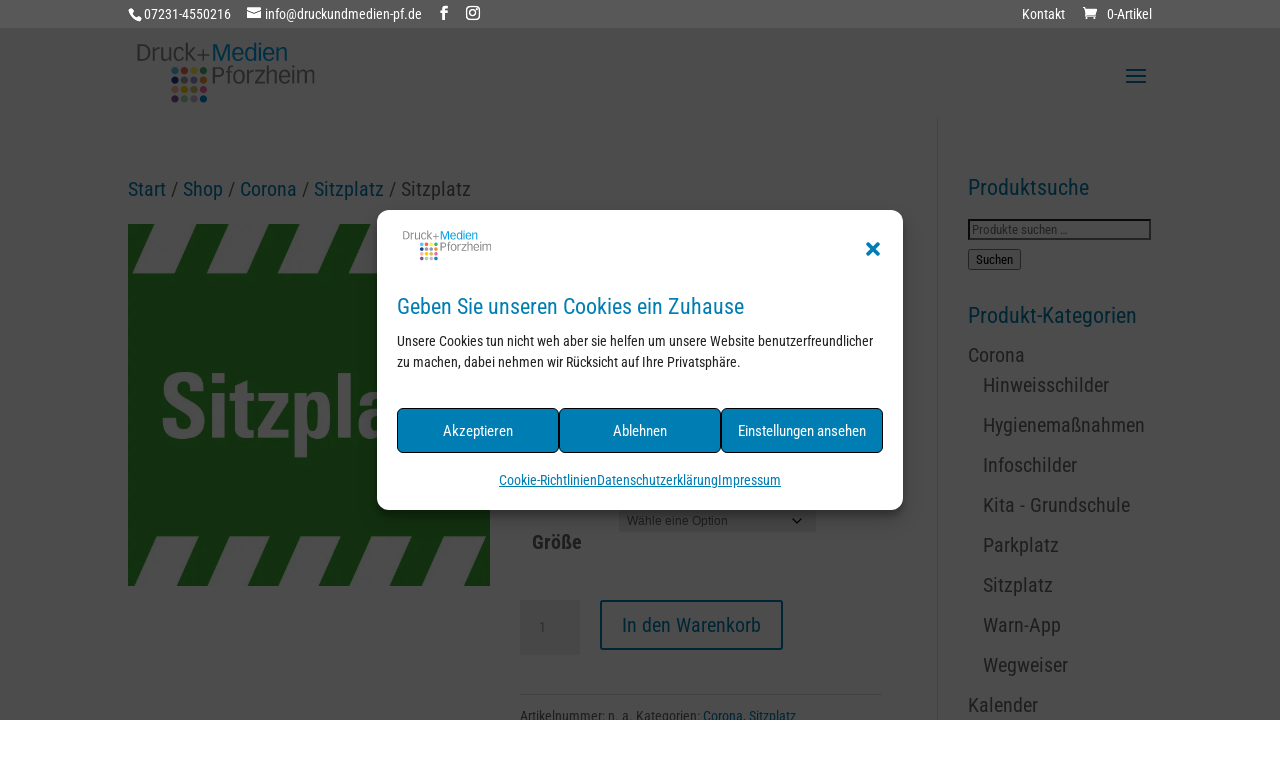

--- FILE ---
content_type: text/css; charset=utf-8
request_url: https://druckundmedien-pf.de/wp-content/cache/min/1/wp-content/uploads/omgf/omgf-pro-async-fonts-0/omgf-pro-async-fonts-0.css?ver=1768298808
body_size: 259
content:
@font-face{font-family:'Google Sans Text';font-style:normal;font-weight:400;font-display:swap;src:url(//druckundmedien-pf.de/wp-content/uploads/omgf/omgf-pro-async-fonts-0/google-sans-text-normal-latin-ext-400.woff2?ver=1723656883)format('woff2');unicode-range:U+0100-02BA,U+02BD-02C5,U+02C7-02CC,U+02CE-02D7,U+02DD-02FF,U+0304,U+0308,U+0329,U+1D00-1DBF,U+1E00-1E9F,U+1EF2-1EFF,U+2020,U+20A0-20AB,U+20AD-20C0,U+2113,U+2C60-2C7F,U+A720-A7FF}@font-face{font-family:'Google Sans Text';font-style:normal;font-weight:400;font-display:swap;src:url(//druckundmedien-pf.de/wp-content/uploads/omgf/omgf-pro-async-fonts-0/google-sans-text-normal-latin-400.woff2?ver=1723656883)format('woff2');unicode-range:U+0000-00FF,U+0131,U+0152-0153,U+02BB-02BC,U+02C6,U+02DA,U+02DC,U+0304,U+0308,U+0329,U+2000-206F,U+20AC,U+2122,U+2191,U+2193,U+2212,U+2215,U+FEFF,U+FFFD}

--- FILE ---
content_type: text/css; charset=utf-8
request_url: https://druckundmedien-pf.de/wp-content/et-cache/global/et-divi-customizer-global.min.css?ver=1768298751
body_size: 3854
content:
body,.et_pb_column_1_2 .et_quote_content blockquote cite,.et_pb_column_1_2 .et_link_content a.et_link_main_url,.et_pb_column_1_3 .et_quote_content blockquote cite,.et_pb_column_3_8 .et_quote_content blockquote cite,.et_pb_column_1_4 .et_quote_content blockquote cite,.et_pb_blog_grid .et_quote_content blockquote cite,.et_pb_column_1_3 .et_link_content a.et_link_main_url,.et_pb_column_3_8 .et_link_content a.et_link_main_url,.et_pb_column_1_4 .et_link_content a.et_link_main_url,.et_pb_blog_grid .et_link_content a.et_link_main_url,body .et_pb_bg_layout_light .et_pb_post p,body .et_pb_bg_layout_dark .et_pb_post p{font-size:20px}.et_pb_slide_content,.et_pb_best_value{font-size:22px}h1,h2,h3,h4,h5,h6{color:#007db3}body{line-height:1.5em}.woocommerce #respond input#submit,.woocommerce-page #respond input#submit,.woocommerce #content input.button,.woocommerce-page #content input.button,.woocommerce-message,.woocommerce-error,.woocommerce-info{background:#007db3!important}#et_search_icon:hover,.mobile_menu_bar:before,.mobile_menu_bar:after,.et_toggle_slide_menu:after,.et-social-icon a:hover,.et_pb_sum,.et_pb_pricing li a,.et_pb_pricing_table_button,.et_overlay:before,.entry-summary p.price ins,.woocommerce div.product span.price,.woocommerce-page div.product span.price,.woocommerce #content div.product span.price,.woocommerce-page #content div.product span.price,.woocommerce div.product p.price,.woocommerce-page div.product p.price,.woocommerce #content div.product p.price,.woocommerce-page #content div.product p.price,.et_pb_member_social_links a:hover,.woocommerce .star-rating span:before,.woocommerce-page .star-rating span:before,.et_pb_widget li a:hover,.et_pb_filterable_portfolio .et_pb_portfolio_filters li a.active,.et_pb_filterable_portfolio .et_pb_portofolio_pagination ul li a.active,.et_pb_gallery .et_pb_gallery_pagination ul li a.active,.wp-pagenavi span.current,.wp-pagenavi a:hover,.nav-single a,.tagged_as a,.posted_in a{color:#007db3}.et_pb_contact_submit,.et_password_protected_form .et_submit_button,.et_pb_bg_layout_light .et_pb_newsletter_button,.comment-reply-link,.form-submit .et_pb_button,.et_pb_bg_layout_light .et_pb_promo_button,.et_pb_bg_layout_light .et_pb_more_button,.woocommerce a.button.alt,.woocommerce-page a.button.alt,.woocommerce button.button.alt,.woocommerce button.button.alt.disabled,.woocommerce-page button.button.alt,.woocommerce-page button.button.alt.disabled,.woocommerce input.button.alt,.woocommerce-page input.button.alt,.woocommerce #respond input#submit.alt,.woocommerce-page #respond input#submit.alt,.woocommerce #content input.button.alt,.woocommerce-page #content input.button.alt,.woocommerce a.button,.woocommerce-page a.button,.woocommerce button.button,.woocommerce-page button.button,.woocommerce input.button,.woocommerce-page input.button,.et_pb_contact p input[type="checkbox"]:checked+label i:before,.et_pb_bg_layout_light.et_pb_module.et_pb_button{color:#007db3}.footer-widget h4{color:#007db3}.et-search-form,.nav li ul,.et_mobile_menu,.footer-widget li:before,.et_pb_pricing li:before,blockquote{border-color:#007db3}.et_pb_counter_amount,.et_pb_featured_table .et_pb_pricing_heading,.et_quote_content,.et_link_content,.et_audio_content,.et_pb_post_slider.et_pb_bg_layout_dark,.et_slide_in_menu_container,.et_pb_contact p input[type="radio"]:checked+label i:before{background-color:#007db3}.container,.et_pb_row,.et_pb_slider .et_pb_container,.et_pb_fullwidth_section .et_pb_title_container,.et_pb_fullwidth_section .et_pb_title_featured_container,.et_pb_fullwidth_header:not(.et_pb_fullscreen) .et_pb_fullwidth_header_container{max-width:1200px}.et_boxed_layout #page-container,.et_boxed_layout.et_non_fixed_nav.et_transparent_nav #page-container #top-header,.et_boxed_layout.et_non_fixed_nav.et_transparent_nav #page-container #main-header,.et_fixed_nav.et_boxed_layout #page-container #top-header,.et_fixed_nav.et_boxed_layout #page-container #main-header,.et_boxed_layout #page-container .container,.et_boxed_layout #page-container .et_pb_row{max-width:1360px}a{color:#007db3}#main-header .nav li ul{background-color:rgba(88,88,88,0.9)}.nav li ul{border-color:#ffb330}.et_secondary_nav_enabled #page-container #top-header{background-color:#585858!important}#et-secondary-nav li ul{background-color:#585858}#et-secondary-nav li ul{background-color:rgba(88,88,88,0.9)}#et-secondary-nav li ul a{color:#000000}.et_header_style_centered .mobile_nav .select_page,.et_header_style_split .mobile_nav .select_page,.et_nav_text_color_light #top-menu>li>a,.et_nav_text_color_dark #top-menu>li>a,#top-menu a,.et_mobile_menu li a,.et_nav_text_color_light .et_mobile_menu li a,.et_nav_text_color_dark .et_mobile_menu li a,#et_search_icon:before,.et_search_form_container input,span.et_close_search_field:after,#et-top-navigation .et-cart-info{color:#747474}.et_search_form_container input::-moz-placeholder{color:#747474}.et_search_form_container input::-webkit-input-placeholder{color:#747474}.et_search_form_container input:-ms-input-placeholder{color:#747474}#main-header .nav li ul a{color:#ffffff}#top-header,#top-header a,#et-secondary-nav li li a,#top-header .et-social-icon a:before{font-size:14px}#top-menu li a{font-size:16px}body.et_vertical_nav .container.et_search_form_container .et-search-form input{font-size:16px!important}#top-menu li a,.et_search_form_container input{font-weight:bold;font-style:normal;text-transform:none;text-decoration:none}.et_search_form_container input::-moz-placeholder{font-weight:bold;font-style:normal;text-transform:none;text-decoration:none}.et_search_form_container input::-webkit-input-placeholder{font-weight:bold;font-style:normal;text-transform:none;text-decoration:none}.et_search_form_container input:-ms-input-placeholder{font-weight:bold;font-style:normal;text-transform:none;text-decoration:none}#top-menu li.current-menu-ancestor>a,#top-menu li.current-menu-item>a,#top-menu li.current_page_item>a{color:#0c71c3}#main-footer .footer-widget h4,#main-footer .widget_block h1,#main-footer .widget_block h2,#main-footer .widget_block h3,#main-footer .widget_block h4,#main-footer .widget_block h5,#main-footer .widget_block h6{color:#007db3}.footer-widget li:before{border-color:#007db3}#footer-widgets .footer-widget li:before{top:14px}#et-footer-nav{background-color:#ffffff}.bottom-nav,.bottom-nav a,.bottom-nav li.current-menu-item a{color:#585858}#et-footer-nav .bottom-nav li.current-menu-item a{color:#ffb330}#footer-bottom{background-color:#0c71c3}#footer-info,#footer-info a{color:#ffffff}#footer-bottom .et-social-icon a{color:#ffffff}h1,h2,h3,h4,h5,h6,.et_quote_content blockquote p,.et_pb_slide_description .et_pb_slide_title{line-height:1.3em}@media only screen and (min-width:981px){.et_pb_section{padding:3% 0}.et_pb_fullwidth_section{padding:0}.et_pb_row{padding:1% 0}#logo{max-height:90%}.et_pb_svg_logo #logo{height:90%}.et_fixed_nav #page-container .et-fixed-header#top-header{background-color:rgba(88,88,88,0.9)!important}.et_fixed_nav #page-container .et-fixed-header#top-header #et-secondary-nav li ul{background-color:rgba(88,88,88,0.9)}.et-fixed-header #top-menu a,.et-fixed-header #et_search_icon:before,.et-fixed-header #et_top_search .et-search-form input,.et-fixed-header .et_search_form_container input,.et-fixed-header .et_close_search_field:after,.et-fixed-header #et-top-navigation .et-cart-info{color:#585858!important}.et-fixed-header .et_search_form_container input::-moz-placeholder{color:#585858!important}.et-fixed-header .et_search_form_container input::-webkit-input-placeholder{color:#585858!important}.et-fixed-header .et_search_form_container input:-ms-input-placeholder{color:#585858!important}.et-fixed-header #top-menu li.current-menu-ancestor>a,.et-fixed-header #top-menu li.current-menu-item>a,.et-fixed-header #top-menu li.current_page_item>a{color:#007db3!important}}@media only screen and (min-width:1500px){.et_pb_row{padding:15px 0}.et_pb_section{padding:45px 0}.single.et_pb_pagebuilder_layout.et_full_width_page .et_post_meta_wrapper{padding-top:45px}.et_pb_fullwidth_section{padding:0}}h1,h1.et_pb_contact_main_title,.et_pb_title_container h1{font-size:38px}h2,.product .related h2,.et_pb_column_1_2 .et_quote_content blockquote p{font-size:32px}h3{font-size:27px}h4,.et_pb_circle_counter h3,.et_pb_number_counter h3,.et_pb_column_1_3 .et_pb_post h2,.et_pb_column_1_4 .et_pb_post h2,.et_pb_blog_grid h2,.et_pb_column_1_3 .et_quote_content blockquote p,.et_pb_column_3_8 .et_quote_content blockquote p,.et_pb_column_1_4 .et_quote_content blockquote p,.et_pb_blog_grid .et_quote_content blockquote p,.et_pb_column_1_3 .et_link_content h2,.et_pb_column_3_8 .et_link_content h2,.et_pb_column_1_4 .et_link_content h2,.et_pb_blog_grid .et_link_content h2,.et_pb_column_1_3 .et_audio_content h2,.et_pb_column_3_8 .et_audio_content h2,.et_pb_column_1_4 .et_audio_content h2,.et_pb_blog_grid .et_audio_content h2,.et_pb_column_3_8 .et_pb_audio_module_content h2,.et_pb_column_1_3 .et_pb_audio_module_content h2,.et_pb_gallery_grid .et_pb_gallery_item h3,.et_pb_portfolio_grid .et_pb_portfolio_item h2,.et_pb_filterable_portfolio_grid .et_pb_portfolio_item h2{font-size:22px}h5{font-size:20px}h6{font-size:17px}.et_pb_slide_description .et_pb_slide_title{font-size:58px}.woocommerce ul.products li.product h3,.woocommerce-page ul.products li.product h3,.et_pb_gallery_grid .et_pb_gallery_item h3,.et_pb_portfolio_grid .et_pb_portfolio_item h2,.et_pb_filterable_portfolio_grid .et_pb_portfolio_item h2,.et_pb_column_1_4 .et_pb_audio_module_content h2{font-size:20px}@media only screen and (max-width:980px){body,.et_pb_column_1_2 .et_quote_content blockquote cite,.et_pb_column_1_2 .et_link_content a.et_link_main_url,.et_pb_column_1_3 .et_quote_content blockquote cite,.et_pb_column_3_8 .et_quote_content blockquote cite,.et_pb_column_1_4 .et_quote_content blockquote cite,.et_pb_blog_grid .et_quote_content blockquote cite,.et_pb_column_1_3 .et_link_content a.et_link_main_url,.et_pb_column_3_8 .et_link_content a.et_link_main_url,.et_pb_column_1_4 .et_link_content a.et_link_main_url,.et_pb_blog_grid .et_link_content a.et_link_main_url{font-size:17px}.et_pb_slider.et_pb_module .et_pb_slides .et_pb_slide_content,.et_pb_best_value{font-size:19px}}	h1,h2,h3,h4,h5,h6{font-family:'Roboto Condensed',Helvetica,Arial,Lucida,sans-serif}body,input,textarea,select{font-family:'Roboto Condensed',Helvetica,Arial,Lucida,sans-serif}#main-header,#et-top-navigation{font-family:'Roboto Condensed',Helvetica,Arial,Lucida,sans-serif}#top-header .container{font-family:'Roboto Condensed',Helvetica,Arial,Lucida,sans-serif}@media only screen and (max-width:1485px){#top-menu-nav,#top-menu{display:none}#et_top_search{display:none}#et_mobile_nav_menu{display:block}}.et_mobile_menu{overflow-y:scroll!important;max-height:80vh!important;-webkit-overflow-scrolling:touch!important}#top-header .container{padding-top:0.4em;font-weight:400}#et-info,#et-secondary-menu>ul>li a{padding-bottom:0.5em}.et_pb_main_blurb_image{display:inline-block;max-width:20%;margin-bottom:10px;line-height:0}#top-menu li li a{width:220px;padding:4px 15px;font-size:16px}#main-header .nav li ul a{color:#fff!important}.cli-switch input:checked+.cli-slider{background-color:#009ee3}#cmplz-document{max-width:1080px}#cmplz-document h2,#cmplz-document h3{font-size:22px;text-align:left;margin-top:15px;text-transform:initial;padding-bottom:10px;border-bottom:0px solid #c6c6c6;margin-bottom:0px}#cmplz-document p,#cmplz-document li,#cmplz-document td{font-family:"Open Sans",Arial,sans-serif;font-size:14px;color:#666;background-color:#fff;line-height:1.7em;font-weight:500;-webkit-font-smoothing:antialiased;-moz-osx-font-smoothing:grayscale}#cmplz-document a{text-decoration:none}#cmplz-document .cmplz-subtitle{font-weight:bold;margin-top:5px}#cmplz-document p{margin-block-end:-0.5em}p:empty:before{content:""}@media (min-width:767px){.search-blog-list .entry-featured-image-url{width:30%;float:left}}.search-blog-list .entry-featured-image-url{padding:15px 15px 0 15px;margin-bottom:0!important}.search-blog-list .more-link{text-align:right!important;padding:15px}.search-blog-list .entry-title{padding:15px 15px 0 15px}.search-blog-list .post-content{padding:10px 15px 0 15px}.search-blog-list .post-meta{padding-left:15px}.tablepress tfoot th,.tablepress thead th{background-color:#009ee3;font-weight:700;color:white;vertical-align:middle}.tablepress-id-3 thead th,.tablepress-id-3 tbody td,.tablepress-id-4 thead th,.tablepress-id-4 tbody td{border:1px solid rgba(88,88,88,0.9);text-align:right}.tablepress-id-3 tbody .column-1{background-color:#009ee3;font-weight:700;color:white}#tablepress-3 .row-2 .column-2,#tablepress-3 .row-3 .column-3,#tablepress-3 .row-4 .column-4,#tablepress-3 .row-5 .column-5,#tablepress-3 .row-6 .column-6,#tablepress-3 .row-7 .column-7,#tablepress-3 .row-8 .column-8,#tablepress-3 .row-9 .column-9,#tablepress-3 .row-10 .column-10,#tablepress-3 .row-11 .column-11,#tablepress-3 .row-12 .column-12{background:#d9edf7}#tablepress-4 .row-13 .column-1,#tablepress-4 .row-13 .column-2,#tablepress-4 .row-13 .column-3{background:#d9edf7}#main-header{z-index:9998}#cookie-law-info-bar,.cmplz-cookiebanner{z-index:99999!important}#bullet li::marker{color:rgb(243,145,0)}.et_pb_contact_form_label{display:block;color:#007db3;font-size:15pt;font-weight:600;margin-bottom:5px}.et_pb_contact_form_container .input::placeholder{color:transparent}.et_pb_contact_field_options_title,.et_pb_contact_daten{display:none}.et_pb_contact_field[data-type="select"] .et_pb_contact_form_label{display:none}.captcha-label{position:absolute;top:-25px!important;font-size:12px}.clearfix{position:relative}.glide__slides{transition:transform 400ms cubic-bezier(0.165,0.84,0.44,1);width:5364px!important;transform:translate3d(-3129px,0px,0px)}.logo-social .et_pb_module{border-radius:20px!important}.page-id-257761{background-color:#007db3!important}@media (max-width:980px){.et_pb_portfolio_grid .et_pb_portfolio_item,.et_pb_portfolio_grid .et_portfolio_item,.portfolio-item,.project,.gallery-item{height:auto!important;min-height:0!important;padding-top:0!important;overflow:visible!important}.et_pb_portfolio_grid img,.et_portfolio_image img,.portfolio-image img,.post-thumbnail img{width:100%!important;height:auto!important;object-fit:contain!important;object-position:center top!important;display:block!important;border-radius:12px!important}.et_portfolio_image,.portfolio-image,.et_pb_image_wrap,.et_pb_image_container{background-size:contain!important;background-position:center top!important;background-repeat:no-repeat!important;height:auto!important;padding-top:0!important;overflow:visible!important}.et_pb_portfolio_grid [style*="height"]{height:auto!important}}.pcp-wrapper-258147 .sp-pcp-title a:hover{color:#007db3}.bild-oben-gleichbreit .et_pb_blurb_content{display:block;text-align:left}.bild-oben-gleichbreit .et_pb_main_blurb_image{display:block;margin:0 auto 1em auto;max-width:100%}.bild-oben-gleichbreit .et_pb_main_blurb_image img{width:100%!important;height:auto;display:block}.bild-oben-gleichbreit .et_pb_blurb_container{max-width:100%;width:100%}@media (min-width:768px){.glasmodul{position:relative;background-color:rgba(0,0,0,0.6);overflow:hidden}.glasmodul::before{content:"";position:absolute;inset:0;background:linear-gradient(to top,#00a5f2 0%,transparent 100%);transform:translateY(100%);transition:transform 0.6s ease-out;pointer-events:none;z-index:0}.glasmodul>*{position:relative;z-index:1}.glasmodul:hover::before{transform:translateY(0)}}.glasmodul .et_pb_blurb_content{display:block}.glasmodul .et_pb_main_blurb_image{display:block;margin:0 auto 1em auto;max-width:100%}.glasmodul .et_pb_main_blurb_image img{width:100%!important;height:auto;display:block}.glasmodul .et_pb_blurb_container{max-width:100%;width:100%}.tierbild-modul{position:absolute;bottom:0;right:0;z-index:5;max-width:100%;height:auto}@media (min-width:768px) and (max-width:980px){.tierbild-modul{position:static!important;display:block;margin:0 auto;width:80vw;max-width:80vw;height:auto}}@media (max-width:767px){.tierbild-modul{position:static!important;display:block;margin:0 auto;width:80vw;max-width:80vw;height:auto}}#main-header,#main-header.et-fixed-header{box-shadow:none!important}#produkte li.product h2.woocommerce-loop-product__title{font-size:20px!important}

--- FILE ---
content_type: text/javascript; charset=utf-8
request_url: https://druckundmedien-pf.de/wp-content/cache/min/1/wp-content/uploads/wtfdivi/wp_footer.js?ver=1768298808
body_size: 220
content:
jQuery(function($){$('.et-social-icon a, .et-extra-social-icon a').attr('target','_blank')});jQuery('#footer-info').html("\u00a9 <span class=\"divibooster_year\"><\/span><script>jQuery(function($){$(\".divibooster_year\").text(new Date().getFullYear());});<\/script> by Druck & Medien Pforzheim");jQuery(function($){});jQuery(function($){$('#et-info-phone').wrap(function(){var num='004972314550216';num=num.replace(/[^0-9+]+/g,'-');num=num.replace(/^[-]|[-]$/g,'');return'<a href="tel:'+num+'"></a>'})})

--- FILE ---
content_type: image/svg+xml
request_url: https://druckundmedien-pf.de/wp-content/plugins/carousel-upsells-and-related-product-for-woocommerce/assets/img/one_left.svg
body_size: 221
content:
<?xml version="1.0"?>
<svg xmlns="http://www.w3.org/2000/svg" xmlns:xlink="http://www.w3.org/1999/xlink" version="1.1" viewBox="0 0 129 129" enable-background="new 0 0 129 129" width="512px" height="512px" class=""><g transform="matrix(-1 0 0 1 129 0)"><g>
    <path d="m40.4,121.3c-0.8,0.8-1.8,1.2-2.9,1.2s-2.1-0.4-2.9-1.2c-1.6-1.6-1.6-4.2 0-5.8l51-51-51-51c-1.6-1.6-1.6-4.2 0-5.8 1.6-1.6 4.2-1.6 5.8,0l53.9,53.9c1.6,1.6 1.6,4.2 0,5.8l-53.9,53.9z" data-original="#000000" class="active-path" data-old_color="#000000" fill="#FFFFFF"/>
  </g></g> </svg>


--- FILE ---
content_type: image/svg+xml
request_url: https://druckundmedien-pf.de/wp-content/uploads/Logo_Druck-und-Medien-Pforzheim.svg
body_size: 7180
content:
<?xml version="1.0" encoding="UTF-8"?>
<svg xmlns="http://www.w3.org/2000/svg" xmlns:xlink="http://www.w3.org/1999/xlink" version="1.1" x="0px" y="0px" viewBox="0 0 137.4 59.6" style="enable-background:new 0 0 137.4 59.6;" xml:space="preserve">
<style type="text/css">
	.Grün_x0020_bogenförmig{fill:url(#SVGID_1_);stroke:#FFFFFF;stroke-width:0.25;stroke-miterlimit:1;}
	.st0{fill:#878787;}
	.st1{fill:#009FE3;}
	.st2{fill:#008BD2;}
	.st3{fill:#ED6EA7;}
	.st4{fill:#F39325;}
	.st5{fill:#49B170;}
	.st6{fill:#D1B3D6;}
	.st7{fill:#CEBE64;}
	.st8{fill:#8F96CB;}
	.st9{fill:#FFF042;}
	.st10{fill:#A8D3AF;}
	.st11{fill:#FFCC00;}
	.st12{fill:#9D9D9C;}
	.st13{fill:#ED694B;}
	.st14{fill:#80539D;}
	.st15{fill:#F8BAA2;}
	.st16{fill:#164194;}
	.st17{fill:#5BC5F2;}
	.st18{display:none;}
</style>
<linearGradient id="SVGID_1_" gradientUnits="userSpaceOnUse" x1="-4.31" y1="100.5084" x2="-3.6029" y2="99.8013">
	<stop offset="0" style="stop-color:#1DA238"></stop>
	<stop offset="0.9831" style="stop-color:#24391D"></stop>
</linearGradient>
<g id="Ebene_1">
	<g>
		<path class="st0" d="M3.4,9.2h3.8c3.7,0,5.7,2.7,5.7,6.1c0,3.4-1.9,6.1-5.9,6.1H3.4V9.2z M5,20.2h1.7c2.2,0,4.5-0.8,4.5-4.9    c0-3-1.3-4.9-4.5-4.9H5V20.2z"></path>
		<path class="st0" d="M14.7,11.3h1.5v1.8h0c0.9-1.2,2.1-1.9,3.4-1.9v1.5c-0.8,0-2.1,0-3.4,1.7v7.1h-1.5V11.3z"></path>
		<path class="st0" d="M28.4,21.5h-1.5v-1.7c-0.8,0.7-1.9,1.9-3.5,1.9c-1.6,0-2.5-0.9-2.5-2.9v-7.5h1.5v7c0,1,0.2,2.1,1.5,2.1    c1.4,0,2.3-1,3-1.8v-7.3h1.5V21.5z"></path>
		<path class="st0" d="M36.4,14.2c-0.1-0.4-0.5-1.9-2-1.9c-2.2,0-2.7,2.1-2.7,4.1c0,2.1,0.6,4.1,2.5,4.1c1.1,0,1.9-0.7,2.3-1.9    l1.3,0.4c-0.6,1.4-1.4,2.6-3.7,2.6c-3.4,0-4-3-4-5.3c0-2.1,0.7-5.3,4.3-5.3c1.6,0,2.6,0.7,3.3,2.7L36.4,14.2z"></path>
		<path class="st0" d="M40.7,8.1v7.7l3.9-4.5h1.9L42.3,16l4.5,5.5h-2l-4.2-5.2h0v5.2h-1.5V8.1H40.7z"></path>
		<path class="st0" d="M51.6,12.8h1.1v3.8h3.8v1.1h-3.8v3.8h-1.1v-3.8h-3.8v-1.1h3.8V12.8z"></path>
	</g>
	<g>
		<path class="st1" d="M59.3,9.2h2.7l3,8.2c0.2,0.6,0.4,1.4,0.5,1.6h0.1c0.1-0.2,0.3-1,0.5-1.6l3.1-8.2h2.6v12.3h-1.6v-9.6    c0-0.5,0-1.2,0.1-1.4h-0.1c-0.2,0.6-0.4,1.1-0.6,1.6l-3.5,9.4h-1.3l-3.3-9.4c-0.2-0.5-0.4-1.1-0.5-1.6h-0.1c0,0.2,0.1,0.9,0.1,1.4    v9.6h-1.6V9.2z"></path>
		<path class="st1" d="M75.2,16.8c0.1,2.7,1.3,3.7,2.7,3.7c1.7,0,2.3-1.2,2.5-1.8l1.3,0.5c-0.7,1.6-1.9,2.5-3.8,2.5    c-3.6,0-4.3-3.2-4.3-5.3c0-2.1,0.7-5.3,4.3-5.3c2.9,0,4,2.5,4,4.9v0.8H75.2z M80.4,15.7c0-1.8-0.8-3.3-2.5-3.3    c-1.6,0-2.5,1.3-2.7,3.3H80.4z"></path>
		<path class="st1" d="M91.2,21.5h-1.5v-1.3h0c-0.3,0.6-1.2,1.5-2.8,1.5c-2.3,0-3.7-2-3.7-5.3c0-4.1,2-5.3,3.6-5.3    c1,0,1.9,0.3,3,1.5V8.1h1.5V21.5z M89.7,13.9c-0.6-0.8-1.5-1.5-2.5-1.5c-2.2,0-2.5,2.6-2.5,3.9c0,1.7,0.4,4.2,2.5,4.2    c1.3,0,2.2-0.9,2.5-1.5V13.9z"></path>
		<path class="st1" d="M93.3,8.1H95v1.5h-1.7V8.1z M93.3,11.3h1.5v10.2h-1.5V11.3z"></path>
		<path class="st1" d="M98,16.8c0.1,2.7,1.3,3.7,2.7,3.7c1.7,0,2.3-1.2,2.5-1.8l1.3,0.5c-0.7,1.6-1.9,2.5-3.8,2.5    c-3.6,0-4.3-3.2-4.3-5.3c0-2.1,0.7-5.3,4.3-5.3c2.9,0,4,2.5,4,4.9v0.8H98z M103.2,15.7c0-1.8-0.8-3.3-2.5-3.3    c-1.6,0-2.5,1.3-2.7,3.3H103.2z"></path>
		<path class="st1" d="M106.4,11.3h1.5V13c0.8-0.7,1.9-1.9,3.5-1.9c1.6,0,2.5,0.9,2.5,2.9v7.5h-1.5v-7c0-1-0.2-2.1-1.5-2.1    c-1.4,0-2.3,1-3,1.8v7.3h-1.5V11.3z"></path>
	</g>
	<g>
		<path class="st0" d="M59.3,26.2h3.9c1.5,0,4.3,0.3,4.3,3.6c0,3.1-2.4,3.7-4.2,3.7h-2.5v5h-1.6V26.2z M60.9,32.1h2.5    c1.6,0,2.6-0.7,2.6-2.3c0-1.9-1.5-2.4-2.6-2.4h-2.5V32.1z"></path>
		<path class="st0" d="M70.3,30.2h-1.4v-1.1h1.4v-0.9c0-1.7,0.4-3.3,2.7-3.3c0.5,0,0.8,0.1,1.1,0.2v1.2c-0.3-0.1-0.6-0.2-1-0.2    c-1.3,0-1.3,0.9-1.3,2v1.1h1.8v1.1h-1.8v8.2h-1.5V30.2z"></path>
		<path class="st0" d="M74.3,33.3c0-2.6,1.2-5.3,4.3-5.3c3.6,0,4.3,3.2,4.3,5.3c0,2.6-1.2,5.3-4.3,5.3    C74.9,38.7,74.3,35.4,74.3,33.3z M75.8,33.3c0,2,0.6,4.1,2.7,4.1c2.2,0,2.7-2.1,2.7-4.1c0-2-0.6-4.1-2.7-4.1    C76.4,29.2,75.8,31.4,75.8,33.3z"></path>
		<path class="st0" d="M84.5,28.2H86v1.8h0c0.9-1.2,2.1-1.9,3.4-1.9v1.5c-0.8,0-2.1,0-3.4,1.7v7.1h-1.5V28.2z"></path>
		<path class="st0" d="M97.8,28.2v1.2l-5.6,7.8h5.7v1.2h-7.5v-1.2l5.6-7.8h-5.4v-1.2H97.8z"></path>
		<path class="st0" d="M99.1,25h1.5v4.9c0.8-0.7,1.9-1.9,3.5-1.9c1.6,0,2.5,0.9,2.5,2.9v7.5h-1.5v-7c0-1-0.2-2.1-1.5-2.1    c-1.4,0-2.3,1-3,1.8v7.3h-1.5V25z"></path>
		<path class="st0" d="M109.8,33.7c0.1,2.7,1.3,3.7,2.7,3.7c1.7,0,2.3-1.2,2.5-1.8l1.3,0.5c-0.7,1.6-1.9,2.5-3.8,2.5    c-3.6,0-4.3-3.2-4.3-5.3c0-2.1,0.7-5.3,4.3-5.3c2.9,0,4,2.5,4,4.9v0.8H109.8z M114.9,32.6c0-1.8-0.8-3.3-2.5-3.3    c-1.6,0-2.5,1.3-2.7,3.3H114.9z"></path>
		<path class="st0" d="M118,25h1.7v1.5H118V25z M118.1,28.2h1.5v10.2h-1.5V28.2z"></path>
		<path class="st0" d="M121.6,28.2h1.5v1.6c1.3-1.6,2.3-1.8,3.2-1.8c1.7,0,2.1,1,2.3,1.7c0.8-0.7,1.7-1.7,3.3-1.7    c2.1,0,2.5,1.6,2.5,2.9v7.5H133v-7c0-0.6,0-2.1-1.5-2.1c-0.8,0-1.4,0.2-2.6,1.4v7.6h-1.5v-7c0-0.8,0-2.1-1.6-2.1    c-0.8,0-1.5,0.5-2.6,1.7v7.3h-1.5V28.2z"></path>
	</g>
</g>
<g id="Ebene_3">
	<path class="st2" d="M52.2,47.2c-1.5,0-2.7,1.2-2.7,2.7c0,1.5,1.2,2.7,2.7,2.7c1.5,0,2.7-1.2,2.7-2.7   C54.8,48.4,53.6,47.2,52.2,47.2"></path>
	<path class="st3" d="M52.2,40.2c-1.5,0-2.7,1.2-2.7,2.7c0,1.5,1.2,2.7,2.7,2.7c1.5,0,2.7-1.2,2.7-2.7   C54.8,41.4,53.6,40.2,52.2,40.2"></path>
	<path class="st4" d="M52.2,33.2c-1.5,0-2.7,1.2-2.7,2.7c0,1.5,1.2,2.7,2.7,2.7c1.5,0,2.7-1.2,2.7-2.7   C54.8,34.4,53.6,33.2,52.2,33.2"></path>
	<path class="st5" d="M52.2,26.1c-1.5,0-2.7,1.2-2.7,2.7c0,1.5,1.2,2.7,2.7,2.7c1.5,0,2.7-1.2,2.7-2.7   C54.8,27.3,53.6,26.1,52.2,26.1"></path>
	<path class="st6" d="M45.2,47.2c-1.5,0-2.7,1.2-2.7,2.7c0,1.5,1.2,2.7,2.7,2.7c1.5,0,2.7-1.2,2.7-2.7   C47.8,48.4,46.6,47.2,45.2,47.2"></path>
	<path class="st7" d="M45.2,40.2c-1.5,0-2.7,1.2-2.7,2.7c0,1.5,1.2,2.7,2.7,2.7c1.5,0,2.7-1.2,2.7-2.7   C47.8,41.4,46.6,40.2,45.2,40.2"></path>
	<path class="st8" d="M45.2,33.2c-1.5,0-2.7,1.2-2.7,2.7c0,1.5,1.2,2.7,2.7,2.7c1.5,0,2.7-1.2,2.7-2.7   C47.8,34.4,46.6,33.2,45.2,33.2"></path>
	<path class="st9" d="M45.2,26.1c-1.5,0-2.7,1.2-2.7,2.7c0,1.5,1.2,2.7,2.7,2.7c1.5,0,2.7-1.2,2.7-2.7   C47.8,27.3,46.6,26.1,45.2,26.1"></path>
	<path class="st10" d="M38.1,47.2c-1.5,0-2.7,1.2-2.7,2.7c0,1.5,1.2,2.7,2.7,2.7c1.5,0,2.7-1.2,2.7-2.7   C40.8,48.4,39.6,47.2,38.1,47.2"></path>
	<path class="st11" d="M38.1,40.2c-1.5,0-2.7,1.2-2.7,2.7c0,1.5,1.2,2.7,2.7,2.7c1.5,0,2.7-1.2,2.7-2.7   C40.8,41.4,39.6,40.2,38.1,40.2"></path>
	<path class="st12" d="M38.1,33.2c-1.5,0-2.7,1.2-2.7,2.7c0,1.5,1.2,2.7,2.7,2.7c1.5,0,2.7-1.2,2.7-2.7   C40.8,34.4,39.6,33.2,38.1,33.2"></path>
	<path class="st13" d="M38.1,26.1c-1.5,0-2.7,1.2-2.7,2.7c0,1.5,1.2,2.7,2.7,2.7c1.5,0,2.7-1.2,2.7-2.7   C40.8,27.3,39.6,26.1,38.1,26.1"></path>
	<path class="st14" d="M31.1,47.2c-1.5,0-2.7,1.2-2.7,2.7c0,1.5,1.2,2.7,2.7,2.7c1.5,0,2.7-1.2,2.7-2.7   C33.8,48.4,32.6,47.2,31.1,47.2"></path>
	<path class="st15" d="M31.1,40.2c-1.5,0-2.7,1.2-2.7,2.7c0,1.5,1.2,2.7,2.7,2.7c1.5,0,2.7-1.2,2.7-2.7   C33.8,41.4,32.6,40.2,31.1,40.2"></path>
	<path class="st16" d="M31.1,33.2c-1.5,0-2.7,1.2-2.7,2.7c0,1.5,1.2,2.7,2.7,2.7c1.5,0,2.7-1.2,2.7-2.7   C33.8,34.4,32.6,33.2,31.1,33.2"></path>
	<path class="st17" d="M31.1,26.1c-1.5,0-2.7,1.2-2.7,2.7c0,1.5,1.2,2.7,2.7,2.7c1.5,0,2.7-1.2,2.7-2.7   C33.8,27.3,32.6,26.1,31.1,26.1"></path>
</g>
<g id="Ebene_2" class="st18">
</g>
</svg>
